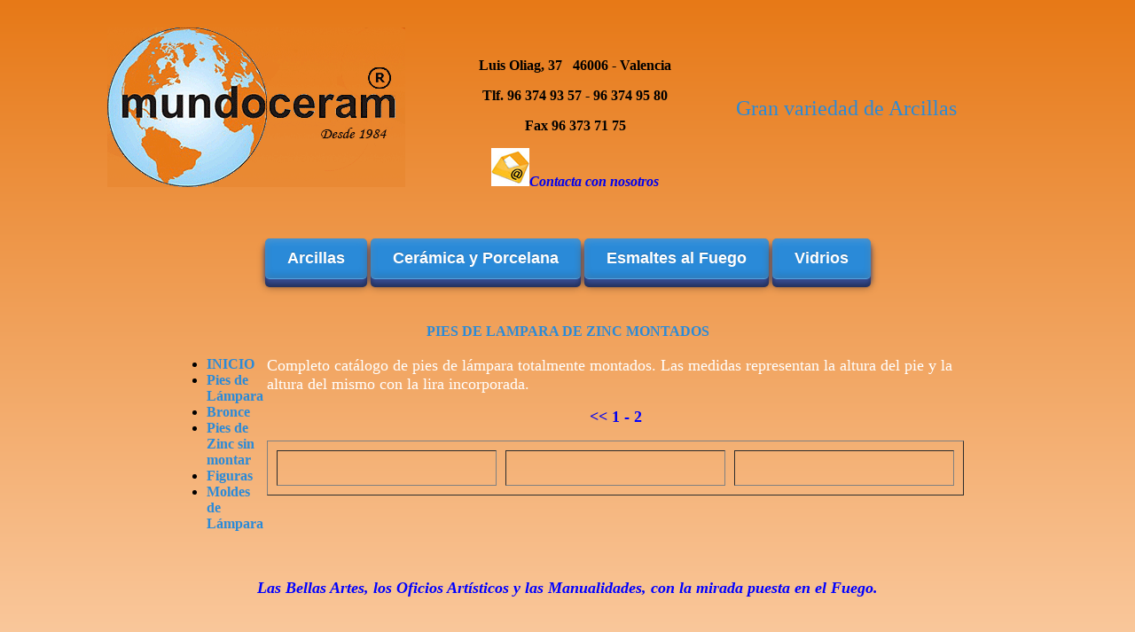

--- FILE ---
content_type: text/html
request_url: https://mundoceram.es/PIES%20DE%20LAMPARA%20ZINC%20MONTADOS%201.htm
body_size: 4702
content:
<html>

<head>
<meta http-equiv="Content-Type" content="text/html; charset=windows-1252">
<title>PIES DE LAMPARA ZINC MONTADOS 1</title>
<link rel= "stylesheet" href="ESTILOS/STYLO1.CSS"><TYPE="text/css">
<link rel="stylesheet" type="text/css" href="ESTILOS/ABOTONES.CSS" <TYPE="text/css">
<link rel="stylesheet" type="text/css" href="ESTILOS/VINCULOS.css" <TYPE="text/css">
<script language="JavaScript">
var Frase=new Array()
Frase[0] = "Gran variedad de Arcillas";
Frase[1] = "Herramientas y paletas de colores para cerámica y porcelana.";
Frase[2] = "Servicio de cocción.";
Frase[3] = "Servimos a toda España";
Frase[4] = "Esmaltes sobre metal Soyer y Blythe";
Frase[5] = "30 Aniversario 1984-2014";
var F = Frase.length; var aleatorio=Math.round(Math.random()*(F-1));
function mostrarFrase(){
document.write(Frase[aleatorio]);
}
</script>
<style type="text/css"> 
    BODY{ 
      background: linear-gradient(#e77917, #fac89c);
   } 
</style>

</head>
<body bgcolor="#CCCCCC" leftmargin="-10" rightmargin="-10">
<div align="center">
	&nbsp;<table border="0" cellspacing="0" cellpadding="5" id="table1">
		<tr>
			<td width="369" align="center" valign="top" background: linear-gradient(#e77917, #E78025)>
			<p align="center">
	<img border="0" src="images/LOGO-MUNDOCERAM.gif" width="336" height="180"></td>
			<td width="330" valign="top" background: linear-gradient(#e77917, #E78025)>
	<p align="center">&nbsp;</p>
	<p align="center"><font face="Arial Black"><b>Luis Oliag, 37&nbsp;&nbsp; 46006 - Valencia</b></font></p>
	<p align="center"><font face="Arial Black"><b>Tlf. 96 374 93 57 - 96 374 95 80</b></font></p>
	<p align="center"><font face="Arial Black"><b>Fax 96 373 71 75</b></font></p>
			<p align="center">
	<img border="0" src="images/CORREO-MUNDOCERAM.jpg" width="43" height="43"><b><i><font color="#000000"><a href="mailto:mundoceram@mundoceram.es" style="text-decoration: none">Contacta 
	con nosotros</a></font></i></b></td>
			<td width="352" background: linear-gradient(#e77917, #E78025) align="left">
		<font color="#2A8AD8" face="Comic Sans MS" size="5">&nbsp;<script language="JavaScript">
 mostrarFrase();
</script>
</font>
</td>
		</tr>
	</table>
	<p>&nbsp;
		</div>
<header>
		
		
	</header>
     <p><a href="ARCILLAS.htm" class="boton azul formaBoton">Arcillas</a>
	    <a href="CERAMICA Y PORCELANA.htm" class="boton azul  formaBoton">Cerámica y Porcelana</a>
	    <a href="ESMALTES%20SOBRE%20METAL.htm" class="boton azul  formaBoton">Esmaltes al Fuego</a>
	    <a href="VIDRIOS.htm" class="boton azul  formaBoton">Vidrios</a>

   <p>&nbsp;<p><font color="#2A8AD8"><b>PIES DE LAMPARA DE ZINC MONTADOS</b></font><div align="center">
	<table border="0" width="56%" id="table5">
		<tr>
			<td width="240" valign="top">
			<div id='cssmenu'>

<ul>

         <li class='active'><span><a href="index.htm" style="text-decoration: none"><b><font color="#2A8AD8">INICIO</font></b></a></span></li>
         <li><b><a href='PIES DE LAMPARA.htm' style="text-decoration: none"><span><font color="#2A8AD8">Pies de Lámpara</font></span></a></b></li>
         <li><b><a href='PIES DE LAMPARA BRONCE.htm' style="text-decoration: none"><span><font color="#2A8AD8">Bronce</font></span></a></b></li>
         <li><b><a href='PIES DE LAMPARA ZINC SIN MONTAR.htm' style="text-decoration: none"><span><font color="#2A8AD8">Pies de Zinc sin montar</font></span></a></b></li>
         <li><b><a href='VIDRIO FIGURAS LAMPARA.htm' style="text-decoration: none"><span><font color="#2A8AD8">Figuras</font></span></a></b></li>
         <li><b><a href='MOLDES%20Y%20PATRONES.htm' style="text-decoration: none"><span><font color="#2A8AD8">Moldes de Lámpara</font></span></a></b></li>

</ul>
<p align="left">&nbsp;<td valign="top"><div align="center">
				<p align="left"><font size="4" color="#FFFFFF">Completo catálogo 
				de pies de lámpara totalmente montados. Las medidas representan 
				la altura del pie y la altura del mismo con la lira incorporada.</font></p>
				<p><b><font size="4" color="#0000FF">
				<a href="PIES%20DE%20LAMPARA%20ZINC%20MONTADOS.htm" style="text-decoration: none">&lt;&lt;</a>
				<a href="PIES%20DE%20LAMPARA%20ZINC%20MONTADOS.htm" style="text-decoration: none">1</a> - 2 </font></b></p>
				<table border="1" cellspacing="10" cellpadding="10" id="table6" width="786">
					<tr>
						<td align="center">
						&nbsp;</td>
						<td align="center">
						&nbsp;</td>
						<td align="center">
						&nbsp;</td>
					</tr>
					</table>
			</div>

</td></td>
			
		</tr>
	</table>
	<p align="center"><font color="#0000FF" size="4"><i><b>Las Bellas Artes, los 
	Oficios Artísticos y las Manualidades, con la mirada puesta en el Fuego.</b></i></font></div>

</body>



</html>

--- FILE ---
content_type: text/css
request_url: https://mundoceram.es/ESTILOS/STYLO1.CSS
body_size: 827
content:
body {
     text-align: center;
         }
#contenedor {
         display: block;
         width: 450px;
         position: absolute;
         left: 37.5%;
         top:450px;
         margin: 110px AUTO;
         padding: 5px;
         border: 15px; solid #999999;
         background: -webkit-linear-gradient(top, #e67914, #ffffff);
         background: -moz-linear-gradient(top, #e67914, #e67914);

         border-radius: 20px;
         box-shadow: rgb(150,150,150) 7px 7px 15px; inset;
         		   }
#título {
                     font:250px Arabella, arial, sans-serif;
                     text-shadow: rgb(150,150,150) 7px 7px 15px; inset;
                      }
@font-face {
   font-family: Arabella ;
   font-style: normal;
   font-weight: normal;
   src: url(Arabella.ttf);
}

@font-face{
   font-family: "Arabella";
   font-style: normal;
   font-weight: normal;
   src: url(Arabella.ttf);
}

H1{
   font-family: "Arabella";
}

H2{
   font-family: "Arabella";
}

--- FILE ---
content_type: text/css
request_url: https://mundoceram.es/ESTILOS/ABOTONES.CSS
body_size: 4054
content:
body{
	text-align: center;

}

h1{
	font-family: century gothic;
	text-transform: uppercase;
	color: #ccc;
	text-shadow:1px 1px 1px #666;
}
footer{
	margin: 0 auto;
	margin-top: 500px;
}
.boton {
	text-decoration: none;
	color: #fff;
	font-weight: bold;
	padding: 12px 20px;
	font-size: 18px;
	border-radius: 10px;
	background-color: #666666;	
	box-shadow: 0 5px 5px #313131, 0 9px 0 #393939, 0px 9px 10px rgba(0,0,0,0.4), inset 0px 2px 9px rgba(255,255,255,0.2), inset 0 -2px 9px rgba(0,0,0,0.2);
	position: relative;
	border-bottom: 1px solid rgba(255,255,255,0.2);
	display: inline-block;
	font-family: Arial, Helvetica, sans;
	text-shadow: 0px -1px 0px rgba(0,0,0,0.2);
}

.boton:hover {
	box-shadow: 0 5px 5px #313131, 0 9px 0 #393939, 0px 9px 10px rgba(0,0,0,0.4), inset 0px 2px 15px rgba(255,255,255,0.4), inset 0 -2px 9px rgba(0,0,0,0.2);
	color: #fff !important;
}

.boton:active {
	top: 7px;
	box-shadow: 0 2px 0 #393939, 0px 4px 4px rgba(0,0,0,0.4), inset 0px 2px 5px rgba(0,0,0,0.2);	
	color: #fff !important;
}

.formaBoton {
	border-radius: 5px;	
	padding-left: 25px;
	padding-right: 25px;
}

.colorRojo {	
	background-color: #c34747;	
	box-shadow: 0 5px 5px #853232, 0 9px 0 #5e2525, 0px 9px 10px rgba(0,0,0,0.4), inset 0px 2px 9px rgba(255,255,255,0.2), inset 0 -2px 9px rgba(0,0,0,0.2);
}

.colorRojo:hover {
	box-shadow: 0 5px 5px #853232, 0 9px 0 #5e2525, 0px 9px 10px rgba(0,0,0,0.4), inset 0px 2px 15px rgba(255,255,255,0.4), inset 0 -2px 9px rgba(0,0,0,0.2);
}

.colorRojo:active {
	box-shadow: 0 2px 0 #5e2525, 0px 4px 4px rgba(0,0,0,0.4), inset 0px 2px 5px rgba(0,0,0,0.2);
}
/***********LISTA DE COLORES ****************/

/*ANARANJADO*/
.anaranjado {	
	background-color: #c37846;	
	box-shadow: 0 5px 5px #855031, 0 9px 0 #5e3a25, 0px 9px 10px rgba(0,0,0,0.4), inset 0px 2px 9px rgba(255,255,255,0.2), inset 0 -2px 9px rgba(0,0,0,0.2);
}

.anaranjado:hover {
	box-shadow: 0 5px 5px #855031, 0 9px 0 #5e3a25, 0px 9px 10px rgba(0,0,0,0.4), inset 0px 2px 15px rgba(255,255,255,0.4), inset 0 -2px 9px rgba(0,0,0,0.2);	
}

.anaranjado:active {
	box-shadow: 0 2px 0 #5e3a25, 0px 4px 4px rgba(0,0,0,0.4), inset 0px 2px 5px rgba(0,0,0,0.2);	
}

/*VERDE*/
.verde {	
	background-color: #7fc345;	
	box-shadow: 0 5px 5px #508530, 0 9px 0 #385e25, 0px 9px 10px rgba(0,0,0,0.4), inset 0px 2px 9px rgba(255,255,255,0.2), inset 0 -2px 9px rgba(0,0,0,0.2);
}

.verde:hover {
	box-shadow: 0 5px 5px #508530, 0 9px 0 #385e25, 0px 9px 10px rgba(0,0,0,0.4), inset 0px 2px 15px rgba(255,255,255,0.4), inset 0 -2px 9px rgba(0,0,0,0.2);
}

.verde:active {
	box-shadow: 0 2px 0 #385e25, 0px 4px 4px rgba(0,0,0,0.4), inset 0px 2px 5px rgba(0,0,0,0.2);	
}

/*ROSADO*/
.rosa {
	box-shadow: 0 5px 5px #782d54, 0 9px 0 #5e254c, 0px 9px 10px rgba(0,0,0,0.4), inset 0px 2px 9px rgba(255,255,255,0.2), inset 0 -2px 9px rgba(0,0,0,0.2);
	background-color: #d7298b;
}

.rosa:hover {
	box-shadow: 0 5px 5px #782d54, 0 9px 0 #5e254c, 0px 9px 10px rgba(0,0,0,0.4), inset 0px 2px 15px rgba(255,255,255,0.4), inset 0 -2px 9px rgba(0,0,0,0.2);
}

.rosa:active {
	box-shadow: 0 2px 0 #5e254c, 0px 4px 4px rgba(0,0,0,0.3), inset 0px 2px 5px rgba(0,0,0,0.2);
}

/*AZUL*/
.azul {
	background: #2a8ad8;
	box-shadow: 0 5px 5px #364a8e, 0 9px 0 #25325e, 0px 9px 10px rgba(0,0,0,0.4), inset 0px 2px 9px rgba(255,255,255,0.2), inset 0 -2px 9px rgba(0,0,0,0.2);
}

.azul:hover {
	box-shadow: 0 5px 5px #364a8e, 0 9px 0 #25325e, 0px 9px 10px rgba(0,0,0,0.4), inset 0px 2px 15px rgba(255,255,255,0.4), inset 0 -2px 9px rgba(0,0,0,0.2);
}
.azul:active {
	box-shadow: 0 2px 0 #25325e, 0px 4px 4px rgba(0,0,0,0.3), inset 0px 2px 5px rgba(0,0,0,0.2);
}
/*PURPURA*/
.purpura {
	background-color: #8a26d3;
	box-shadow: 0 5px 5px #54307b, 0 9px 0 #3f255e, 0px 9px 10px rgba(0,0,0,0.4), inset 0px 2px 9px rgba(255,255,255,0.2), inset 0 -2px 9px rgba(0,0,0,0.2);
}

.purpura:hover {
	box-shadow: 0 5px 5px #54307b, 0 9px 0 #3f255e, 0px 9px 10px rgba(0,0,0,0.4), inset 0px 2px 15px rgba(255,255,255,0.4), inset 0 -2px 9px rgba(0,0,0,0.2);
}

.purpura:active {
	box-shadow: 0 2px 0 #42255e, 0px 4px 4px rgba(0,0,0,0.3), inset 0px 2px 5px rgba(0,0,0,0.2);
}

--- FILE ---
content_type: text/css
request_url: https://mundoceram.es/ESTILOS/VINCULOS.css
body_size: -152
content:
#navi {  
	list-style:none;
}